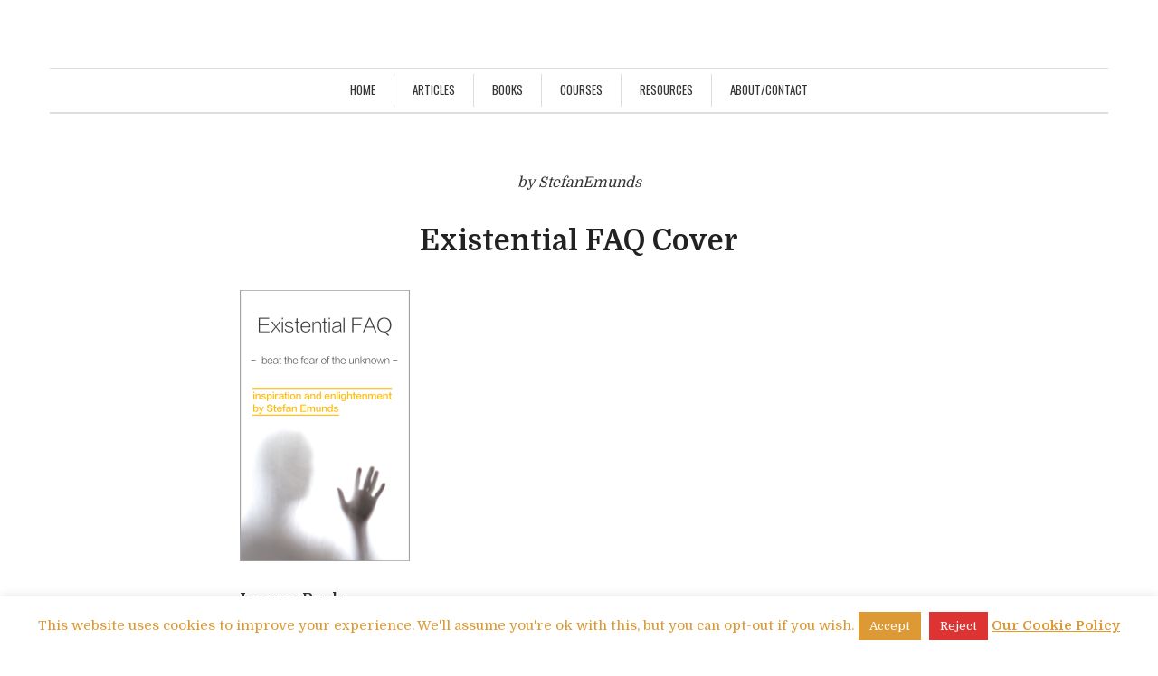

--- FILE ---
content_type: text/html; charset=UTF-8
request_url: https://inspirationandenlightenment.com/?attachment_id=14487
body_size: 11642
content:
<!DOCTYPE html>
<html lang="en-US">
<head>
	<meta charset="UTF-8" /> 
	<meta name="viewport" content="width=device-width, initial-scale=1">
	<title>Existential FAQ Cover -</title>              
    <link rel="profile" href="http://gmpg.org/xfn/11" />        
    <link rel="pingback" href="https://inspirationandenlightenment.com/xmlrpc.php" /> 
    <meta name='robots' content='index, follow, max-image-preview:large, max-snippet:-1, max-video-preview:-1' />
	<style>img:is([sizes="auto" i], [sizes^="auto," i]) { contain-intrinsic-size: 3000px 1500px }</style>
	
	<!-- This site is optimized with the Yoast SEO plugin v26.5 - https://yoast.com/wordpress/plugins/seo/ -->
	<link rel="canonical" href="https://inspirationandenlightenment.com/" />
	<meta property="og:locale" content="en_US" />
	<meta property="og:type" content="article" />
	<meta property="og:title" content="Existential FAQ Cover -" />
	<meta property="og:description" content="&sim;&nbsp;Continue Reading&nbsp;&sim;" />
	<meta property="og:url" content="https://inspirationandenlightenment.com/" />
	<meta property="article:publisher" content="http://www.facebook.com/emunds.stefan" />
	<meta property="article:modified_time" content="2018-09-17T04:07:57+00:00" />
	<meta property="og:image" content="https://inspirationandenlightenment.com" />
	<meta property="og:image:width" content="500" />
	<meta property="og:image:height" content="800" />
	<meta property="og:image:type" content="image/jpeg" />
	<meta name="twitter:card" content="summary_large_image" />
	<meta name="twitter:site" content="@StefanEmunds" />
	<script type="application/ld+json" class="yoast-schema-graph">{"@context":"https://schema.org","@graph":[{"@type":"WebPage","@id":"https://inspirationandenlightenment.com/","url":"https://inspirationandenlightenment.com/","name":"Existential FAQ Cover -","isPartOf":{"@id":"https://inspirationandenlightenment.com/#website"},"primaryImageOfPage":{"@id":"https://inspirationandenlightenment.com/#primaryimage"},"image":{"@id":"https://inspirationandenlightenment.com/#primaryimage"},"thumbnailUrl":"https://i0.wp.com/inspirationandenlightenment.com/wp-content/uploads/2018/09/Existential-FAQ-500-x-800.jpg?fit=500%2C800&ssl=1","datePublished":"2018-09-17T04:07:41+00:00","dateModified":"2018-09-17T04:07:57+00:00","breadcrumb":{"@id":"https://inspirationandenlightenment.com/#breadcrumb"},"inLanguage":"en-US","potentialAction":[{"@type":"ReadAction","target":["https://inspirationandenlightenment.com/"]}]},{"@type":"ImageObject","inLanguage":"en-US","@id":"https://inspirationandenlightenment.com/#primaryimage","url":"https://i0.wp.com/inspirationandenlightenment.com/wp-content/uploads/2018/09/Existential-FAQ-500-x-800.jpg?fit=500%2C800&ssl=1","contentUrl":"https://i0.wp.com/inspirationandenlightenment.com/wp-content/uploads/2018/09/Existential-FAQ-500-x-800.jpg?fit=500%2C800&ssl=1","width":500,"height":800,"caption":"Existential FAQ Cover"},{"@type":"BreadcrumbList","@id":"https://inspirationandenlightenment.com/#breadcrumb","itemListElement":[{"@type":"ListItem","position":1,"name":"Home","item":"https://inspirationandenlightenment.com/"},{"@type":"ListItem","position":2,"name":"Existential FAQ Cover"}]},{"@type":"WebSite","@id":"https://inspirationandenlightenment.com/#website","url":"https://inspirationandenlightenment.com/","name":"","description":"","potentialAction":[{"@type":"SearchAction","target":{"@type":"EntryPoint","urlTemplate":"https://inspirationandenlightenment.com/?s={search_term_string}"},"query-input":{"@type":"PropertyValueSpecification","valueRequired":true,"valueName":"search_term_string"}}],"inLanguage":"en-US"}]}</script>
	<!-- / Yoast SEO plugin. -->


<link rel='dns-prefetch' href='//secure.gravatar.com' />
<link rel='dns-prefetch' href='//stats.wp.com' />
<link rel='dns-prefetch' href='//fonts.googleapis.com' />
<link rel='dns-prefetch' href='//v0.wordpress.com' />
<link rel='dns-prefetch' href='//widgets.wp.com' />
<link rel='dns-prefetch' href='//s0.wp.com' />
<link rel='dns-prefetch' href='//0.gravatar.com' />
<link rel='dns-prefetch' href='//1.gravatar.com' />
<link rel='dns-prefetch' href='//2.gravatar.com' />
<link rel='preconnect' href='//i0.wp.com' />
<link rel="alternate" type="application/rss+xml" title=" &raquo; Feed" href="https://inspirationandenlightenment.com/feed/" />
<link rel="alternate" type="application/rss+xml" title=" &raquo; Comments Feed" href="https://inspirationandenlightenment.com/comments/feed/" />
<link rel="alternate" type="application/rss+xml" title=" &raquo; Existential FAQ Cover Comments Feed" href="https://inspirationandenlightenment.com/?attachment_id=14487/feed/" />
<script type="text/javascript">
/* <![CDATA[ */
window._wpemojiSettings = {"baseUrl":"https:\/\/s.w.org\/images\/core\/emoji\/16.0.1\/72x72\/","ext":".png","svgUrl":"https:\/\/s.w.org\/images\/core\/emoji\/16.0.1\/svg\/","svgExt":".svg","source":{"concatemoji":"https:\/\/inspirationandenlightenment.com\/wp-includes\/js\/wp-emoji-release.min.js?ver=6.8.3"}};
/*! This file is auto-generated */
!function(s,n){var o,i,e;function c(e){try{var t={supportTests:e,timestamp:(new Date).valueOf()};sessionStorage.setItem(o,JSON.stringify(t))}catch(e){}}function p(e,t,n){e.clearRect(0,0,e.canvas.width,e.canvas.height),e.fillText(t,0,0);var t=new Uint32Array(e.getImageData(0,0,e.canvas.width,e.canvas.height).data),a=(e.clearRect(0,0,e.canvas.width,e.canvas.height),e.fillText(n,0,0),new Uint32Array(e.getImageData(0,0,e.canvas.width,e.canvas.height).data));return t.every(function(e,t){return e===a[t]})}function u(e,t){e.clearRect(0,0,e.canvas.width,e.canvas.height),e.fillText(t,0,0);for(var n=e.getImageData(16,16,1,1),a=0;a<n.data.length;a++)if(0!==n.data[a])return!1;return!0}function f(e,t,n,a){switch(t){case"flag":return n(e,"\ud83c\udff3\ufe0f\u200d\u26a7\ufe0f","\ud83c\udff3\ufe0f\u200b\u26a7\ufe0f")?!1:!n(e,"\ud83c\udde8\ud83c\uddf6","\ud83c\udde8\u200b\ud83c\uddf6")&&!n(e,"\ud83c\udff4\udb40\udc67\udb40\udc62\udb40\udc65\udb40\udc6e\udb40\udc67\udb40\udc7f","\ud83c\udff4\u200b\udb40\udc67\u200b\udb40\udc62\u200b\udb40\udc65\u200b\udb40\udc6e\u200b\udb40\udc67\u200b\udb40\udc7f");case"emoji":return!a(e,"\ud83e\udedf")}return!1}function g(e,t,n,a){var r="undefined"!=typeof WorkerGlobalScope&&self instanceof WorkerGlobalScope?new OffscreenCanvas(300,150):s.createElement("canvas"),o=r.getContext("2d",{willReadFrequently:!0}),i=(o.textBaseline="top",o.font="600 32px Arial",{});return e.forEach(function(e){i[e]=t(o,e,n,a)}),i}function t(e){var t=s.createElement("script");t.src=e,t.defer=!0,s.head.appendChild(t)}"undefined"!=typeof Promise&&(o="wpEmojiSettingsSupports",i=["flag","emoji"],n.supports={everything:!0,everythingExceptFlag:!0},e=new Promise(function(e){s.addEventListener("DOMContentLoaded",e,{once:!0})}),new Promise(function(t){var n=function(){try{var e=JSON.parse(sessionStorage.getItem(o));if("object"==typeof e&&"number"==typeof e.timestamp&&(new Date).valueOf()<e.timestamp+604800&&"object"==typeof e.supportTests)return e.supportTests}catch(e){}return null}();if(!n){if("undefined"!=typeof Worker&&"undefined"!=typeof OffscreenCanvas&&"undefined"!=typeof URL&&URL.createObjectURL&&"undefined"!=typeof Blob)try{var e="postMessage("+g.toString()+"("+[JSON.stringify(i),f.toString(),p.toString(),u.toString()].join(",")+"));",a=new Blob([e],{type:"text/javascript"}),r=new Worker(URL.createObjectURL(a),{name:"wpTestEmojiSupports"});return void(r.onmessage=function(e){c(n=e.data),r.terminate(),t(n)})}catch(e){}c(n=g(i,f,p,u))}t(n)}).then(function(e){for(var t in e)n.supports[t]=e[t],n.supports.everything=n.supports.everything&&n.supports[t],"flag"!==t&&(n.supports.everythingExceptFlag=n.supports.everythingExceptFlag&&n.supports[t]);n.supports.everythingExceptFlag=n.supports.everythingExceptFlag&&!n.supports.flag,n.DOMReady=!1,n.readyCallback=function(){n.DOMReady=!0}}).then(function(){return e}).then(function(){var e;n.supports.everything||(n.readyCallback(),(e=n.source||{}).concatemoji?t(e.concatemoji):e.wpemoji&&e.twemoji&&(t(e.twemoji),t(e.wpemoji)))}))}((window,document),window._wpemojiSettings);
/* ]]> */
</script>

<style id='wp-emoji-styles-inline-css' type='text/css'>

	img.wp-smiley, img.emoji {
		display: inline !important;
		border: none !important;
		box-shadow: none !important;
		height: 1em !important;
		width: 1em !important;
		margin: 0 0.07em !important;
		vertical-align: -0.1em !important;
		background: none !important;
		padding: 0 !important;
	}
</style>
<link rel='stylesheet' id='wp-block-library-css' href='https://inspirationandenlightenment.com/wp-includes/css/dist/block-library/style.min.css?ver=6.8.3' type='text/css' media='all' />
<style id='classic-theme-styles-inline-css' type='text/css'>
/*! This file is auto-generated */
.wp-block-button__link{color:#fff;background-color:#32373c;border-radius:9999px;box-shadow:none;text-decoration:none;padding:calc(.667em + 2px) calc(1.333em + 2px);font-size:1.125em}.wp-block-file__button{background:#32373c;color:#fff;text-decoration:none}
</style>
<link rel='stylesheet' id='mediaelement-css' href='https://inspirationandenlightenment.com/wp-includes/js/mediaelement/mediaelementplayer-legacy.min.css?ver=4.2.17' type='text/css' media='all' />
<link rel='stylesheet' id='wp-mediaelement-css' href='https://inspirationandenlightenment.com/wp-includes/js/mediaelement/wp-mediaelement.min.css?ver=6.8.3' type='text/css' media='all' />
<style id='jetpack-sharing-buttons-style-inline-css' type='text/css'>
.jetpack-sharing-buttons__services-list{display:flex;flex-direction:row;flex-wrap:wrap;gap:0;list-style-type:none;margin:5px;padding:0}.jetpack-sharing-buttons__services-list.has-small-icon-size{font-size:12px}.jetpack-sharing-buttons__services-list.has-normal-icon-size{font-size:16px}.jetpack-sharing-buttons__services-list.has-large-icon-size{font-size:24px}.jetpack-sharing-buttons__services-list.has-huge-icon-size{font-size:36px}@media print{.jetpack-sharing-buttons__services-list{display:none!important}}.editor-styles-wrapper .wp-block-jetpack-sharing-buttons{gap:0;padding-inline-start:0}ul.jetpack-sharing-buttons__services-list.has-background{padding:1.25em 2.375em}
</style>
<style id='global-styles-inline-css' type='text/css'>
:root{--wp--preset--aspect-ratio--square: 1;--wp--preset--aspect-ratio--4-3: 4/3;--wp--preset--aspect-ratio--3-4: 3/4;--wp--preset--aspect-ratio--3-2: 3/2;--wp--preset--aspect-ratio--2-3: 2/3;--wp--preset--aspect-ratio--16-9: 16/9;--wp--preset--aspect-ratio--9-16: 9/16;--wp--preset--color--black: #000000;--wp--preset--color--cyan-bluish-gray: #abb8c3;--wp--preset--color--white: #ffffff;--wp--preset--color--pale-pink: #f78da7;--wp--preset--color--vivid-red: #cf2e2e;--wp--preset--color--luminous-vivid-orange: #ff6900;--wp--preset--color--luminous-vivid-amber: #fcb900;--wp--preset--color--light-green-cyan: #7bdcb5;--wp--preset--color--vivid-green-cyan: #00d084;--wp--preset--color--pale-cyan-blue: #8ed1fc;--wp--preset--color--vivid-cyan-blue: #0693e3;--wp--preset--color--vivid-purple: #9b51e0;--wp--preset--gradient--vivid-cyan-blue-to-vivid-purple: linear-gradient(135deg,rgba(6,147,227,1) 0%,rgb(155,81,224) 100%);--wp--preset--gradient--light-green-cyan-to-vivid-green-cyan: linear-gradient(135deg,rgb(122,220,180) 0%,rgb(0,208,130) 100%);--wp--preset--gradient--luminous-vivid-amber-to-luminous-vivid-orange: linear-gradient(135deg,rgba(252,185,0,1) 0%,rgba(255,105,0,1) 100%);--wp--preset--gradient--luminous-vivid-orange-to-vivid-red: linear-gradient(135deg,rgba(255,105,0,1) 0%,rgb(207,46,46) 100%);--wp--preset--gradient--very-light-gray-to-cyan-bluish-gray: linear-gradient(135deg,rgb(238,238,238) 0%,rgb(169,184,195) 100%);--wp--preset--gradient--cool-to-warm-spectrum: linear-gradient(135deg,rgb(74,234,220) 0%,rgb(151,120,209) 20%,rgb(207,42,186) 40%,rgb(238,44,130) 60%,rgb(251,105,98) 80%,rgb(254,248,76) 100%);--wp--preset--gradient--blush-light-purple: linear-gradient(135deg,rgb(255,206,236) 0%,rgb(152,150,240) 100%);--wp--preset--gradient--blush-bordeaux: linear-gradient(135deg,rgb(254,205,165) 0%,rgb(254,45,45) 50%,rgb(107,0,62) 100%);--wp--preset--gradient--luminous-dusk: linear-gradient(135deg,rgb(255,203,112) 0%,rgb(199,81,192) 50%,rgb(65,88,208) 100%);--wp--preset--gradient--pale-ocean: linear-gradient(135deg,rgb(255,245,203) 0%,rgb(182,227,212) 50%,rgb(51,167,181) 100%);--wp--preset--gradient--electric-grass: linear-gradient(135deg,rgb(202,248,128) 0%,rgb(113,206,126) 100%);--wp--preset--gradient--midnight: linear-gradient(135deg,rgb(2,3,129) 0%,rgb(40,116,252) 100%);--wp--preset--font-size--small: 13px;--wp--preset--font-size--medium: 20px;--wp--preset--font-size--large: 36px;--wp--preset--font-size--x-large: 42px;--wp--preset--spacing--20: 0.44rem;--wp--preset--spacing--30: 0.67rem;--wp--preset--spacing--40: 1rem;--wp--preset--spacing--50: 1.5rem;--wp--preset--spacing--60: 2.25rem;--wp--preset--spacing--70: 3.38rem;--wp--preset--spacing--80: 5.06rem;--wp--preset--shadow--natural: 6px 6px 9px rgba(0, 0, 0, 0.2);--wp--preset--shadow--deep: 12px 12px 50px rgba(0, 0, 0, 0.4);--wp--preset--shadow--sharp: 6px 6px 0px rgba(0, 0, 0, 0.2);--wp--preset--shadow--outlined: 6px 6px 0px -3px rgba(255, 255, 255, 1), 6px 6px rgba(0, 0, 0, 1);--wp--preset--shadow--crisp: 6px 6px 0px rgba(0, 0, 0, 1);}:where(.is-layout-flex){gap: 0.5em;}:where(.is-layout-grid){gap: 0.5em;}body .is-layout-flex{display: flex;}.is-layout-flex{flex-wrap: wrap;align-items: center;}.is-layout-flex > :is(*, div){margin: 0;}body .is-layout-grid{display: grid;}.is-layout-grid > :is(*, div){margin: 0;}:where(.wp-block-columns.is-layout-flex){gap: 2em;}:where(.wp-block-columns.is-layout-grid){gap: 2em;}:where(.wp-block-post-template.is-layout-flex){gap: 1.25em;}:where(.wp-block-post-template.is-layout-grid){gap: 1.25em;}.has-black-color{color: var(--wp--preset--color--black) !important;}.has-cyan-bluish-gray-color{color: var(--wp--preset--color--cyan-bluish-gray) !important;}.has-white-color{color: var(--wp--preset--color--white) !important;}.has-pale-pink-color{color: var(--wp--preset--color--pale-pink) !important;}.has-vivid-red-color{color: var(--wp--preset--color--vivid-red) !important;}.has-luminous-vivid-orange-color{color: var(--wp--preset--color--luminous-vivid-orange) !important;}.has-luminous-vivid-amber-color{color: var(--wp--preset--color--luminous-vivid-amber) !important;}.has-light-green-cyan-color{color: var(--wp--preset--color--light-green-cyan) !important;}.has-vivid-green-cyan-color{color: var(--wp--preset--color--vivid-green-cyan) !important;}.has-pale-cyan-blue-color{color: var(--wp--preset--color--pale-cyan-blue) !important;}.has-vivid-cyan-blue-color{color: var(--wp--preset--color--vivid-cyan-blue) !important;}.has-vivid-purple-color{color: var(--wp--preset--color--vivid-purple) !important;}.has-black-background-color{background-color: var(--wp--preset--color--black) !important;}.has-cyan-bluish-gray-background-color{background-color: var(--wp--preset--color--cyan-bluish-gray) !important;}.has-white-background-color{background-color: var(--wp--preset--color--white) !important;}.has-pale-pink-background-color{background-color: var(--wp--preset--color--pale-pink) !important;}.has-vivid-red-background-color{background-color: var(--wp--preset--color--vivid-red) !important;}.has-luminous-vivid-orange-background-color{background-color: var(--wp--preset--color--luminous-vivid-orange) !important;}.has-luminous-vivid-amber-background-color{background-color: var(--wp--preset--color--luminous-vivid-amber) !important;}.has-light-green-cyan-background-color{background-color: var(--wp--preset--color--light-green-cyan) !important;}.has-vivid-green-cyan-background-color{background-color: var(--wp--preset--color--vivid-green-cyan) !important;}.has-pale-cyan-blue-background-color{background-color: var(--wp--preset--color--pale-cyan-blue) !important;}.has-vivid-cyan-blue-background-color{background-color: var(--wp--preset--color--vivid-cyan-blue) !important;}.has-vivid-purple-background-color{background-color: var(--wp--preset--color--vivid-purple) !important;}.has-black-border-color{border-color: var(--wp--preset--color--black) !important;}.has-cyan-bluish-gray-border-color{border-color: var(--wp--preset--color--cyan-bluish-gray) !important;}.has-white-border-color{border-color: var(--wp--preset--color--white) !important;}.has-pale-pink-border-color{border-color: var(--wp--preset--color--pale-pink) !important;}.has-vivid-red-border-color{border-color: var(--wp--preset--color--vivid-red) !important;}.has-luminous-vivid-orange-border-color{border-color: var(--wp--preset--color--luminous-vivid-orange) !important;}.has-luminous-vivid-amber-border-color{border-color: var(--wp--preset--color--luminous-vivid-amber) !important;}.has-light-green-cyan-border-color{border-color: var(--wp--preset--color--light-green-cyan) !important;}.has-vivid-green-cyan-border-color{border-color: var(--wp--preset--color--vivid-green-cyan) !important;}.has-pale-cyan-blue-border-color{border-color: var(--wp--preset--color--pale-cyan-blue) !important;}.has-vivid-cyan-blue-border-color{border-color: var(--wp--preset--color--vivid-cyan-blue) !important;}.has-vivid-purple-border-color{border-color: var(--wp--preset--color--vivid-purple) !important;}.has-vivid-cyan-blue-to-vivid-purple-gradient-background{background: var(--wp--preset--gradient--vivid-cyan-blue-to-vivid-purple) !important;}.has-light-green-cyan-to-vivid-green-cyan-gradient-background{background: var(--wp--preset--gradient--light-green-cyan-to-vivid-green-cyan) !important;}.has-luminous-vivid-amber-to-luminous-vivid-orange-gradient-background{background: var(--wp--preset--gradient--luminous-vivid-amber-to-luminous-vivid-orange) !important;}.has-luminous-vivid-orange-to-vivid-red-gradient-background{background: var(--wp--preset--gradient--luminous-vivid-orange-to-vivid-red) !important;}.has-very-light-gray-to-cyan-bluish-gray-gradient-background{background: var(--wp--preset--gradient--very-light-gray-to-cyan-bluish-gray) !important;}.has-cool-to-warm-spectrum-gradient-background{background: var(--wp--preset--gradient--cool-to-warm-spectrum) !important;}.has-blush-light-purple-gradient-background{background: var(--wp--preset--gradient--blush-light-purple) !important;}.has-blush-bordeaux-gradient-background{background: var(--wp--preset--gradient--blush-bordeaux) !important;}.has-luminous-dusk-gradient-background{background: var(--wp--preset--gradient--luminous-dusk) !important;}.has-pale-ocean-gradient-background{background: var(--wp--preset--gradient--pale-ocean) !important;}.has-electric-grass-gradient-background{background: var(--wp--preset--gradient--electric-grass) !important;}.has-midnight-gradient-background{background: var(--wp--preset--gradient--midnight) !important;}.has-small-font-size{font-size: var(--wp--preset--font-size--small) !important;}.has-medium-font-size{font-size: var(--wp--preset--font-size--medium) !important;}.has-large-font-size{font-size: var(--wp--preset--font-size--large) !important;}.has-x-large-font-size{font-size: var(--wp--preset--font-size--x-large) !important;}
:where(.wp-block-post-template.is-layout-flex){gap: 1.25em;}:where(.wp-block-post-template.is-layout-grid){gap: 1.25em;}
:where(.wp-block-columns.is-layout-flex){gap: 2em;}:where(.wp-block-columns.is-layout-grid){gap: 2em;}
:root :where(.wp-block-pullquote){font-size: 1.5em;line-height: 1.6;}
</style>
<link rel='stylesheet' id='bcct_style-css' href='https://inspirationandenlightenment.com/wp-content/plugins/better-click-to-tweet/assets/css/styles.css?ver=3.0' type='text/css' media='all' />
<link rel='stylesheet' id='cookie-law-info-css' href='https://inspirationandenlightenment.com/wp-content/plugins/cookie-law-info/legacy/public/css/cookie-law-info-public.css?ver=3.3.8' type='text/css' media='all' />
<link rel='stylesheet' id='cookie-law-info-gdpr-css' href='https://inspirationandenlightenment.com/wp-content/plugins/cookie-law-info/legacy/public/css/cookie-law-info-gdpr.css?ver=3.3.8' type='text/css' media='all' />
<link rel='stylesheet' id='crawford_oswald-css' href='//fonts.googleapis.com/css?family=Oswald%3A400&#038;ver=6.8.3' type='text/css' media='all' />
<link rel='stylesheet' id='crawford_domine-css' href='//fonts.googleapis.com/css?family=Domine%3A400%2C700&#038;ver=6.8.3' type='text/css' media='all' />
<link rel='stylesheet' id='crawford_bootstrap_css-css' href='https://inspirationandenlightenment.com/wp-content/themes/crawford/assets/css/bootstrap.min.css?ver=6.8.3' type='text/css' media='all' />
<link rel='stylesheet' id='crawford_style-css' href='https://inspirationandenlightenment.com/wp-content/themes/crawford/style.css?ver=6.8.3' type='text/css' media='all' />
<link rel='stylesheet' id='jetpack_likes-css' href='https://inspirationandenlightenment.com/wp-content/plugins/jetpack/modules/likes/style.css?ver=15.3.1' type='text/css' media='all' />
<script type="text/javascript" src="https://inspirationandenlightenment.com/wp-includes/js/jquery/jquery.min.js?ver=3.7.1" id="jquery-core-js"></script>
<script type="text/javascript" src="https://inspirationandenlightenment.com/wp-includes/js/jquery/jquery-migrate.min.js?ver=3.4.1" id="jquery-migrate-js"></script>
<script type="text/javascript" id="cookie-law-info-js-extra">
/* <![CDATA[ */
var Cli_Data = {"nn_cookie_ids":["comment_author_url_{HASH}","comment_author_email_{HASH}","comment_author_{HASH}","wp-settings-{time}-[UID]","wordpress_logged_in_[hash]","wordpress_[hash]"],"cookielist":[],"non_necessary_cookies":{"non-necessary":["comment_author_url_{HASH}","comment_author_email_{HASH}","comment_author_{HASH}","wp-settings-{time}-[UID]","wordpress_logged_in_[hash]"]},"ccpaEnabled":"","ccpaRegionBased":"","ccpaBarEnabled":"","strictlyEnabled":["necessary","obligatoire"],"ccpaType":"gdpr","js_blocking":"","custom_integration":"","triggerDomRefresh":"","secure_cookies":""};
var cli_cookiebar_settings = {"animate_speed_hide":"500","animate_speed_show":"500","background":"#fff","border":"#dd9933","border_on":"","button_1_button_colour":"#dd9933","button_1_button_hover":"#b17a29","button_1_link_colour":"#fff","button_1_as_button":"1","button_1_new_win":"","button_2_button_colour":"#333","button_2_button_hover":"#292929","button_2_link_colour":"#dd9933","button_2_as_button":"","button_2_hidebar":"","button_3_button_colour":"#dd3333","button_3_button_hover":"#b12929","button_3_link_colour":"#fff","button_3_as_button":"1","button_3_new_win":"","button_4_button_colour":"#000","button_4_button_hover":"#000000","button_4_link_colour":"#fff","button_4_as_button":"1","button_7_button_colour":"#61a229","button_7_button_hover":"#4e8221","button_7_link_colour":"#fff","button_7_as_button":"1","button_7_new_win":"","font_family":"inherit","header_fix":"","notify_animate_hide":"1","notify_animate_show":"","notify_div_id":"#cookie-law-info-bar","notify_position_horizontal":"right","notify_position_vertical":"bottom","scroll_close":"","scroll_close_reload":"","accept_close_reload":"","reject_close_reload":"","showagain_tab":"1","showagain_background":"#fff","showagain_border":"#000","showagain_div_id":"#cookie-law-info-again","showagain_x_position":"100px","text":"#dd9933","show_once_yn":"","show_once":"10000","logging_on":"","as_popup":"","popup_overlay":"1","bar_heading_text":"","cookie_bar_as":"banner","popup_showagain_position":"bottom-right","widget_position":"left"};
var log_object = {"ajax_url":"https:\/\/inspirationandenlightenment.com\/wp-admin\/admin-ajax.php"};
/* ]]> */
</script>
<script type="text/javascript" src="https://inspirationandenlightenment.com/wp-content/plugins/cookie-law-info/legacy/public/js/cookie-law-info-public.js?ver=3.3.8" id="cookie-law-info-js"></script>
<link rel="https://api.w.org/" href="https://inspirationandenlightenment.com/wp-json/" /><link rel="alternate" title="JSON" type="application/json" href="https://inspirationandenlightenment.com/wp-json/wp/v2/media/14487" /><link rel="EditURI" type="application/rsd+xml" title="RSD" href="https://inspirationandenlightenment.com/xmlrpc.php?rsd" />
<meta name="generator" content="WordPress 6.8.3" />
<link rel='shortlink' href='https://wp.me/a7EB3v-3LF' />
<link rel="alternate" title="oEmbed (JSON)" type="application/json+oembed" href="https://inspirationandenlightenment.com/wp-json/oembed/1.0/embed?url=https%3A%2F%2Finspirationandenlightenment.com%2F%3Fattachment_id%3D14487" />
<link rel="alternate" title="oEmbed (XML)" type="text/xml+oembed" href="https://inspirationandenlightenment.com/wp-json/oembed/1.0/embed?url=https%3A%2F%2Finspirationandenlightenment.com%2F%3Fattachment_id%3D14487&#038;format=xml" />
<script type='text/javascript' data-cfasync='false'>var _mmunch = {'front': false, 'page': false, 'post': false, 'category': false, 'author': false, 'search': false, 'attachment': false, 'tag': false};_mmunch['post'] = true; _mmunch['postData'] = {"ID":14487,"post_name":"existential-faq-500-x-800","post_title":"Existential FAQ Cover","post_type":"attachment","post_author":"1","post_status":"inherit"}; _mmunch['postCategories'] = []; _mmunch['postTags'] = false; _mmunch['postAuthor'] = {"name":"StefanEmunds","ID":1};_mmunch['attachment'] = true;</script><script data-cfasync="false" src="//a.mailmunch.co/app/v1/site.js" id="mailmunch-script" data-plugin="mc_mm" data-mailmunch-site-id="489952" async></script>	<style>img#wpstats{display:none}</style>
		<!--[if lt IE 9]><script src="https://inspirationandenlightenment.com/wp-content/themes/crawford/assets/js/html5shiv.js"></script><![endif]-->     <style type="text/css">
        a, a:hover, a:focus, header nav .menu-item-has-children:hover a, header nav .menu-item-has-children:hover .sub-menu li a:hover {color:;}    
        article blockquote {border-color:;}    
     </style>
    <meta name="generator" content="Elementor 3.33.4; features: additional_custom_breakpoints; settings: css_print_method-external, google_font-enabled, font_display-auto">
			<style>
				.e-con.e-parent:nth-of-type(n+4):not(.e-lazyloaded):not(.e-no-lazyload),
				.e-con.e-parent:nth-of-type(n+4):not(.e-lazyloaded):not(.e-no-lazyload) * {
					background-image: none !important;
				}
				@media screen and (max-height: 1024px) {
					.e-con.e-parent:nth-of-type(n+3):not(.e-lazyloaded):not(.e-no-lazyload),
					.e-con.e-parent:nth-of-type(n+3):not(.e-lazyloaded):not(.e-no-lazyload) * {
						background-image: none !important;
					}
				}
				@media screen and (max-height: 640px) {
					.e-con.e-parent:nth-of-type(n+2):not(.e-lazyloaded):not(.e-no-lazyload),
					.e-con.e-parent:nth-of-type(n+2):not(.e-lazyloaded):not(.e-no-lazyload) * {
						background-image: none !important;
					}
				}
			</style>
			<link rel="icon" href="https://i0.wp.com/inspirationandenlightenment.com/wp-content/uploads/2018/03/cropped-Stefan-Emunds-Square-512-x-512.jpg?fit=32%2C32&#038;ssl=1" sizes="32x32" />
<link rel="icon" href="https://i0.wp.com/inspirationandenlightenment.com/wp-content/uploads/2018/03/cropped-Stefan-Emunds-Square-512-x-512.jpg?fit=192%2C192&#038;ssl=1" sizes="192x192" />
<link rel="apple-touch-icon" href="https://i0.wp.com/inspirationandenlightenment.com/wp-content/uploads/2018/03/cropped-Stefan-Emunds-Square-512-x-512.jpg?fit=180%2C180&#038;ssl=1" />
<meta name="msapplication-TileImage" content="https://i0.wp.com/inspirationandenlightenment.com/wp-content/uploads/2018/03/cropped-Stefan-Emunds-Square-512-x-512.jpg?fit=270%2C270&#038;ssl=1" />
</head>
<body class="attachment wp-singular attachment-template-default single single-attachment postid-14487 attachmentid-14487 attachment-jpeg wp-theme-crawford elementor-default elementor-kit-18367">
<header role="banner">
	<div class="container">
		<button type="button" class="navbar-toggle" data-toggle="collapse" data-target=".navbar-collapse">
			<span class="sr-only">Toggle navigation</span>
			<span class="icon-bar"></span>
			<span class="icon-bar"></span>
			<span class="icon-bar"></span>
		</button>
		<div class="row">			
			<div id="logo-tagline" class="col-md-12">				
							        <a id="site-name" href="https://inspirationandenlightenment.com/"></a>
			    			   
			    	
			</div>		
			<nav class="col-md-12" role="navigation">				
				<div class="collapse navbar-collapse"><ul id="menu-main" class="menu"><li id="menu-item-30" class="menu-item menu-item-type-custom menu-item-object-custom menu-item-30"><a href="https://www.inspirationandenlightenment.com/">Home</a></li>
<li id="menu-item-17884" class="menu-item menu-item-type-post_type menu-item-object-page current_page_parent menu-item-17884"><a href="https://inspirationandenlightenment.com/blog-2/">Articles</a></li>
<li id="menu-item-18613" class="menu-item menu-item-type-post_type menu-item-object-page menu-item-18613"><a href="https://inspirationandenlightenment.com/books-2/">Books</a></li>
<li id="menu-item-18624" class="menu-item menu-item-type-post_type menu-item-object-page menu-item-has-children menu-item-18624"><a href="https://inspirationandenlightenment.com/email-courses/">Courses</a>
<ul class="sub-menu">
	<li id="menu-item-18575" class="menu-item menu-item-type-post_type menu-item-object-post menu-item-18575"><a href="https://inspirationandenlightenment.com/practical-enlightenment-email-course/">The Free Two-Year Practical Enlightenment Email Course</a></li>
	<li id="menu-item-18018" class="menu-item menu-item-type-post_type menu-item-object-page menu-item-18018"><a href="https://inspirationandenlightenment.com/master-meditation-email-mini-course/">The Master Meditation</a></li>
	<li id="menu-item-18486" class="menu-item menu-item-type-post_type menu-item-object-post menu-item-18486"><a href="https://inspirationandenlightenment.com/hearts-desire/">The Heart’s Desire Video Course</a></li>
	<li id="menu-item-18481" class="menu-item menu-item-type-post_type menu-item-object-page menu-item-18481"><a href="https://inspirationandenlightenment.com/enlightenment-email-mini-course/">Enlightenment (the Basics)</a></li>
	<li id="menu-item-18482" class="menu-item menu-item-type-post_type menu-item-object-page menu-item-18482"><a href="https://inspirationandenlightenment.com/enlightenment-psychology/">Enlightenment Psychology</a></li>
	<li id="menu-item-18019" class="menu-item menu-item-type-post_type menu-item-object-page menu-item-18019"><a href="https://inspirationandenlightenment.com/personality-state-machine-email-mini-course/">Personality State Machine</a></li>
	<li id="menu-item-18016" class="menu-item menu-item-type-post_type menu-item-object-page menu-item-18016"><a href="https://inspirationandenlightenment.com/faith-crisis-email-mini-course/">Faith Crisis</a></li>
	<li id="menu-item-18017" class="menu-item menu-item-type-post_type menu-item-object-page menu-item-18017"><a href="https://inspirationandenlightenment.com/write-your-life-story-email-mini-course/">Write Your Life Story</a></li>
	<li id="menu-item-18013" class="menu-item menu-item-type-post_type menu-item-object-page menu-item-18013"><a href="https://inspirationandenlightenment.com/energy-astrology-email-mini-course/">Energy Astrology</a></li>
</ul>
</li>
<li id="menu-item-18479" class="menu-item menu-item-type-taxonomy menu-item-object-category menu-item-has-children menu-item-18479"><a href="https://inspirationandenlightenment.com/category/resources/">Resources</a>
<ul class="sub-menu">
	<li id="menu-item-16060" class="menu-item menu-item-type-taxonomy menu-item-object-category menu-item-16060"><a href="https://inspirationandenlightenment.com/category/resources/practical_enlightenment/">Practical Enlightenment</a></li>
	<li id="menu-item-17079" class="menu-item menu-item-type-post_type menu-item-object-page menu-item-17079"><a href="https://inspirationandenlightenment.com/enlightenment-psychology/">Enlightenment Psychology</a></li>
	<li id="menu-item-16843" class="menu-item menu-item-type-taxonomy menu-item-object-category menu-item-16843"><a href="https://inspirationandenlightenment.com/category/resources/review/">Book &#038; Movie Reviews</a></li>
	<li id="menu-item-11222" class="menu-item menu-item-type-taxonomy menu-item-object-category menu-item-11222"><a href="https://inspirationandenlightenment.com/category/resources/enlightenment_gems/">Enlightenment Gems</a></li>
	<li id="menu-item-17176" class="menu-item menu-item-type-post_type menu-item-object-page menu-item-17176"><a href="https://inspirationandenlightenment.com/enlightenment-vemes/">Enlightenment Vemes</a></li>
	<li id="menu-item-16881" class="menu-item menu-item-type-taxonomy menu-item-object-category menu-item-16881"><a href="https://inspirationandenlightenment.com/category/resources/visionaryart/">Visionary Art</a></li>
	<li id="menu-item-15546" class="menu-item menu-item-type-post_type menu-item-object-page menu-item-15546"><a href="https://inspirationandenlightenment.com/enlightenment-history/">Enlightenment History</a></li>
	<li id="menu-item-11223" class="menu-item menu-item-type-taxonomy menu-item-object-category menu-item-11223"><a href="https://inspirationandenlightenment.com/category/resources/miscellaneous_resources/">Miscellaneous</a></li>
</ul>
</li>
<li id="menu-item-18516" class="menu-item menu-item-type-post_type menu-item-object-page menu-item-18516"><a href="https://inspirationandenlightenment.com/contact/">About/Contact</a></li>
</ul></div>
			</nav>
		</div>
	</div>
</header><div class="container">
	<div class="row" role="main" >		
				
	<div class="col-md-8 col-md-offset-2">			
		<article id="post-14487" class="post-14487 attachment type-attachment status-inherit hentry">
			<p class="post-date"> by StefanEmunds </p>	
			<h1 id="post-title">Existential FAQ Cover</h1>						
			<div class='mailmunch-forms-before-post' style='display: none !important;'></div><p class="attachment"><a href="https://i0.wp.com/inspirationandenlightenment.com/wp-content/uploads/2018/09/Existential-FAQ-500-x-800.jpg?ssl=1"><img fetchpriority="high" decoding="async" width="188" height="300" src="https://i0.wp.com/inspirationandenlightenment.com/wp-content/uploads/2018/09/Existential-FAQ-500-x-800.jpg?fit=188%2C300&amp;ssl=1" class="attachment-medium size-medium" alt="Existential FAQ Cover" srcset="https://i0.wp.com/inspirationandenlightenment.com/wp-content/uploads/2018/09/Existential-FAQ-500-x-800.jpg?w=500&amp;ssl=1 500w, https://i0.wp.com/inspirationandenlightenment.com/wp-content/uploads/2018/09/Existential-FAQ-500-x-800.jpg?resize=188%2C300&amp;ssl=1 188w, https://i0.wp.com/inspirationandenlightenment.com/wp-content/uploads/2018/09/Existential-FAQ-500-x-800.jpg?resize=300%2C480&amp;ssl=1 300w" sizes="(max-width: 188px) 100vw, 188px" data-attachment-id="14487" data-permalink="https://inspirationandenlightenment.com/?attachment_id=14487" data-orig-file="https://i0.wp.com/inspirationandenlightenment.com/wp-content/uploads/2018/09/Existential-FAQ-500-x-800.jpg?fit=500%2C800&amp;ssl=1" data-orig-size="500,800" data-comments-opened="1" data-image-meta="{&quot;aperture&quot;:&quot;0&quot;,&quot;credit&quot;:&quot;&quot;,&quot;camera&quot;:&quot;&quot;,&quot;caption&quot;:&quot;25191836 - portrait of a courageous warrior wanderer in a black cloak and sword in hand&quot;,&quot;created_timestamp&quot;:&quot;0&quot;,&quot;copyright&quot;:&quot;Prometeus\/123RF&quot;,&quot;focal_length&quot;:&quot;0&quot;,&quot;iso&quot;:&quot;0&quot;,&quot;shutter_speed&quot;:&quot;0&quot;,&quot;title&quot;:&quot;&quot;,&quot;orientation&quot;:&quot;1&quot;}" data-image-title="Existential FAQ Cover" data-image-description="" data-image-caption="" data-medium-file="https://i0.wp.com/inspirationandenlightenment.com/wp-content/uploads/2018/09/Existential-FAQ-500-x-800.jpg?fit=188%2C300&amp;ssl=1" data-large-file="https://i0.wp.com/inspirationandenlightenment.com/wp-content/uploads/2018/09/Existential-FAQ-500-x-800.jpg?fit=500%2C800&amp;ssl=1" /></a></p><div class='mailmunch-forms-in-post-middle' style='display: none !important;'></div>
<div class='mailmunch-forms-after-post' style='display: none !important;'></div>	
							
					
		</article>		
			
	<div id="respond" class="comment-respond">
		<h3 id="reply-title" class="comment-reply-title">Leave a Reply <small><a rel="nofollow" id="cancel-comment-reply-link" href="/?attachment_id=14487#respond" style="display:none;">Cancel reply</a></small></h3><p class="must-log-in">You must be <a href="https://inspirationandenlightenment.com/wp-login.php?redirect_to=https%3A%2F%2Finspirationandenlightenment.com%2F%3Fattachment_id%3D14487">logged in</a> to post a comment.</p>	</div><!-- #respond -->
		
	</div>	
				
	</div>
</div>
<footer>
		<div id="footer-meta" class="container">
		<div class="row">
			<p>&copy; 2025 <a href="https://inspirationandenlightenment.com/" title=""></a> &bull; <a href="http://www.wpmultiverse.com/themes/crawford/" title="Crawford WordPress Theme" target="_blank">Crawford Theme</a></p>
			<nav></nav>
		</div>
	</div>
</footer>
<script type="speculationrules">
{"prefetch":[{"source":"document","where":{"and":[{"href_matches":"\/*"},{"not":{"href_matches":["\/wp-*.php","\/wp-admin\/*","\/wp-content\/uploads\/*","\/wp-content\/*","\/wp-content\/plugins\/*","\/wp-content\/themes\/crawford\/*","\/*\\?(.+)"]}},{"not":{"selector_matches":"a[rel~=\"nofollow\"]"}},{"not":{"selector_matches":".no-prefetch, .no-prefetch a"}}]},"eagerness":"conservative"}]}
</script>
<!--googleoff: all--><div id="cookie-law-info-bar" data-nosnippet="true"><span>This website uses cookies to improve your experience. We'll assume you're ok with this, but you can opt-out if you wish.<a role='button' data-cli_action="accept" id="cookie_action_close_header" class="medium cli-plugin-button cli-plugin-main-button cookie_action_close_header cli_action_button wt-cli-accept-btn">Accept</a> <a role='button' id="cookie_action_close_header_reject" class="medium cli-plugin-button cli-plugin-main-button cookie_action_close_header_reject cli_action_button wt-cli-reject-btn" data-cli_action="reject">Reject</a> <a href="https://www.inspirationandenlightenment.com/cookie-policy" id="CONSTANT_OPEN_URL" target="_blank" class="cli-plugin-main-link">Our Cookie Policy</a></span></div><div id="cookie-law-info-again" data-nosnippet="true"><span id="cookie_hdr_showagain">Privacy &amp; Cookies Policy</span></div><div class="cli-modal" data-nosnippet="true" id="cliSettingsPopup" tabindex="-1" role="dialog" aria-labelledby="cliSettingsPopup" aria-hidden="true">
  <div class="cli-modal-dialog" role="document">
	<div class="cli-modal-content cli-bar-popup">
		  <button type="button" class="cli-modal-close" id="cliModalClose">
			<svg class="" viewBox="0 0 24 24"><path d="M19 6.41l-1.41-1.41-5.59 5.59-5.59-5.59-1.41 1.41 5.59 5.59-5.59 5.59 1.41 1.41 5.59-5.59 5.59 5.59 1.41-1.41-5.59-5.59z"></path><path d="M0 0h24v24h-24z" fill="none"></path></svg>
			<span class="wt-cli-sr-only">Close</span>
		  </button>
		  <div class="cli-modal-body">
			<div class="cli-container-fluid cli-tab-container">
	<div class="cli-row">
		<div class="cli-col-12 cli-align-items-stretch cli-px-0">
			<div class="cli-privacy-overview">
				<h4>Privacy Overview</h4>				<div class="cli-privacy-content">
					<div class="cli-privacy-content-text">This website uses cookies to improve your experience while you navigate through the website. Out of these, the cookies that are categorized as necessary are stored on your browser as they are essential for the working of basic functionalities of the website. We also use third-party cookies that help us analyze and understand how you use this website. These cookies will be stored in your browser only with your consent. You also have the option to opt-out of these cookies. But opting out of some of these cookies may affect your browsing experience.</div>
				</div>
				<a class="cli-privacy-readmore" aria-label="Show more" role="button" data-readmore-text="Show more" data-readless-text="Show less"></a>			</div>
		</div>
		<div class="cli-col-12 cli-align-items-stretch cli-px-0 cli-tab-section-container">
												<div class="cli-tab-section">
						<div class="cli-tab-header">
							<a role="button" tabindex="0" class="cli-nav-link cli-settings-mobile" data-target="necessary" data-toggle="cli-toggle-tab">
								Necessary							</a>
															<div class="wt-cli-necessary-checkbox">
									<input type="checkbox" class="cli-user-preference-checkbox"  id="wt-cli-checkbox-necessary" data-id="checkbox-necessary" checked="checked"  />
									<label class="form-check-label" for="wt-cli-checkbox-necessary">Necessary</label>
								</div>
								<span class="cli-necessary-caption">Always Enabled</span>
													</div>
						<div class="cli-tab-content">
							<div class="cli-tab-pane cli-fade" data-id="necessary">
								<div class="wt-cli-cookie-description">
									Necessary cookies are absolutely essential for the website to function properly. This category only includes cookies that ensures basic functionalities and security features of the website. These cookies do not store any personal information.								</div>
							</div>
						</div>
					</div>
																	<div class="cli-tab-section">
						<div class="cli-tab-header">
							<a role="button" tabindex="0" class="cli-nav-link cli-settings-mobile" data-target="non-necessary" data-toggle="cli-toggle-tab">
								Non-necessary							</a>
															<div class="cli-switch">
									<input type="checkbox" id="wt-cli-checkbox-non-necessary" class="cli-user-preference-checkbox"  data-id="checkbox-non-necessary" checked='checked' />
									<label for="wt-cli-checkbox-non-necessary" class="cli-slider" data-cli-enable="Enabled" data-cli-disable="Disabled"><span class="wt-cli-sr-only">Non-necessary</span></label>
								</div>
													</div>
						<div class="cli-tab-content">
							<div class="cli-tab-pane cli-fade" data-id="non-necessary">
								<div class="wt-cli-cookie-description">
									Any cookies that may not be particularly necessary for the website to function and is used specifically to collect user personal data via analytics, ads, other embedded contents are termed as non-necessary cookies. It is mandatory to procure user consent prior to running these cookies on your website.								</div>
							</div>
						</div>
					</div>
										</div>
	</div>
</div>
		  </div>
		  <div class="cli-modal-footer">
			<div class="wt-cli-element cli-container-fluid cli-tab-container">
				<div class="cli-row">
					<div class="cli-col-12 cli-align-items-stretch cli-px-0">
						<div class="cli-tab-footer wt-cli-privacy-overview-actions">
						
															<a id="wt-cli-privacy-save-btn" role="button" tabindex="0" data-cli-action="accept" class="wt-cli-privacy-btn cli_setting_save_button wt-cli-privacy-accept-btn cli-btn">SAVE &amp; ACCEPT</a>
													</div>
						
					</div>
				</div>
			</div>
		</div>
	</div>
  </div>
</div>
<div class="cli-modal-backdrop cli-fade cli-settings-overlay"></div>
<div class="cli-modal-backdrop cli-fade cli-popupbar-overlay"></div>
<!--googleon: all--><script async>(function(s,u,m,o,j,v){j=u.createElement(m);v=u.getElementsByTagName(m)[0];j.async=1;j.src=o;j.dataset.sumoSiteId='4c012f00cf3ec0005de55c0075db8600dd8d1e00b13a440053310d00638e6a00';j.dataset.sumoPlatform='wordpress';v.parentNode.insertBefore(j,v)})(window,document,'script','//load.sumome.com/');</script>        <script type="application/javascript">
            const ajaxURL = "https://inspirationandenlightenment.com/wp-admin/admin-ajax.php";

            function sumo_add_woocommerce_coupon(code) {
                jQuery.post(ajaxURL, {
                    action: 'sumo_add_woocommerce_coupon',
                    code: code,
                });
            }

            function sumo_remove_woocommerce_coupon(code) {
                jQuery.post(ajaxURL, {
                    action: 'sumo_remove_woocommerce_coupon',
                    code: code,
                });
            }

            function sumo_get_woocommerce_cart_subtotal(callback) {
                jQuery.ajax({
                    method: 'POST',
                    url: ajaxURL,
                    dataType: 'html',
                    data: {
                        action: 'sumo_get_woocommerce_cart_subtotal',
                    },
                    success: function (subtotal) {
                        return callback(null, subtotal);
                    },
                    error: function (err) {
                        return callback(err, 0);
                    }
                });
            }
        </script>
        			<script>
				const lazyloadRunObserver = () => {
					const lazyloadBackgrounds = document.querySelectorAll( `.e-con.e-parent:not(.e-lazyloaded)` );
					const lazyloadBackgroundObserver = new IntersectionObserver( ( entries ) => {
						entries.forEach( ( entry ) => {
							if ( entry.isIntersecting ) {
								let lazyloadBackground = entry.target;
								if( lazyloadBackground ) {
									lazyloadBackground.classList.add( 'e-lazyloaded' );
								}
								lazyloadBackgroundObserver.unobserve( entry.target );
							}
						});
					}, { rootMargin: '200px 0px 200px 0px' } );
					lazyloadBackgrounds.forEach( ( lazyloadBackground ) => {
						lazyloadBackgroundObserver.observe( lazyloadBackground );
					} );
				};
				const events = [
					'DOMContentLoaded',
					'elementor/lazyload/observe',
				];
				events.forEach( ( event ) => {
					document.addEventListener( event, lazyloadRunObserver );
				} );
			</script>
			<script type="text/javascript" src="https://inspirationandenlightenment.com/wp-content/plugins/mailchimp-wp/assets/pagecount.min.js?ver=2.6.1" id="fca_eoi_pagecount_js-js"></script>
<script type="text/javascript" src="https://inspirationandenlightenment.com/wp-content/themes/crawford/assets/js/bootstrap.min.js?ver=3.1.1" id="crawford_bootstrap_js-js"></script>
<script type="text/javascript" src="https://inspirationandenlightenment.com/wp-content/themes/crawford/assets/js/crawford.js?ver=1.0" id="crawford_script-js"></script>
<script type="text/javascript" src="https://inspirationandenlightenment.com/wp-includes/js/comment-reply.min.js?ver=6.8.3" id="comment-reply-js" async="async" data-wp-strategy="async"></script>
<script type="text/javascript" id="jetpack-stats-js-before">
/* <![CDATA[ */
_stq = window._stq || [];
_stq.push([ "view", JSON.parse("{\"v\":\"ext\",\"blog\":\"113109917\",\"post\":\"14487\",\"tz\":\"\",\"srv\":\"inspirationandenlightenment.com\",\"j\":\"1:15.3.1\"}") ]);
_stq.push([ "clickTrackerInit", "113109917", "14487" ]);
/* ]]> */
</script>
<script type="text/javascript" src="https://stats.wp.com/e-202551.js" id="jetpack-stats-js" defer="defer" data-wp-strategy="defer"></script>
   
</body>
</html>				

<!-- Page cached by LiteSpeed Cache 7.6.2 on 2025-12-15 00:16:35 -->

--- FILE ---
content_type: text/css
request_url: https://inspirationandenlightenment.com/wp-content/themes/crawford/style.css?ver=6.8.3
body_size: 1878
content:
/* 
Theme Name: Crawford
Description: Crawford is a responsive minimalist theme designed for writers.
Author: Michael Burrows  
Author URI: http://www.wpmultiverse.com/
Theme URI: http://www.wpmultiverse.com/themes/crawford/
Tags: black, white, light, one-column, responsive-layout, custom-menu, custom-colors, editor-style, featured-images, sticky-post
Version: 1.0.3
License: GNU General Public License v3.0
License URI: http://www.gnu.org/licenses/gpl-3.0.html 
Crawford WordPress Theme, Copyright 2014 wpmultiverse.com
Crawford WordPress Theme is distributed under the terms of the GNU GPL
Text Domain: crawford
*/ 

body {color:#222; font-family:'Domine',serif;}
img {display:inline-block; height:auto; max-width:100%;}

/* ----- header & footer ----- */
header {margin:45px 0;}
header #logo-tagline {text-align:center; padding-bottom:30px;}
header #site-name {text-transform:uppercase; font-size:48px; color:#222; font-family:'Oswald',sans-serif; margin:0;}
header #tagline {margin:20px 0 0 0;}
header nav {border-top:1px solid #ddd; border-bottom:2px solid #ddd;}
header nav ul {position:relative; float:left; left:50%; margin:0; padding:0; list-style:none;}
header nav li {position:relative; float:left; right:50%; margin:6px 0; border-right:1px solid #ddd; padding:8px 20px; display:block; text-transform:uppercase;}
header nav li a {color:#353535; font-size:13px; font-family:'Oswald',sans-serif;}
header nav li.last {border:0;}
header nav .sub-menu {display:none; float:none; position:absolute; left:-1px; z-index:9999; background-color:#eaeaea; top:35px; padding:3px 20px;}
header nav .sub-menu li {float:none; border:0; position:static; right:0; white-space:nowrap; font-size:12px; text-transform:none; padding:0;}
header nav .sub-menu li a {font-family:'Domine',serif; padding:4px 0; width:100%; display:block;}
header nav .menu-item-has-children:hover {background-color:#eaeaea;}
header nav .menu-item-has-children:hover .sub-menu li a {color:#353535;}
footer {margin-top:60px;}
#footer-sidebar {border-top:2px solid #ddd;}
#footer-sidebar .row {overflow: hidden;}
#footer-sidebar .col {border-right:1px solid #e1e2e3; padding:30px 0 9999px 0; margin-bottom: -9999px; *margin-bottom: -9999px;}
#footer-sidebar .left {padding-right:30px;}
#footer-sidebar .middle {padding-left:30px; padding-right:30px;}
#footer-sidebar .right {padding-left:30px; border:0;}
#footer-sidebar .widget {padding-bottom:15px;}
#footer-sidebar .widget h4 {margin-top:0;}
#footer-meta {text-align:center; border-top:1px solid #ddd; padding:15px 0;}
#footer-meta p {color:#aaa; font-size:12px;}
#footer-meta a {color:#aaa;}
#footer-meta .menu {position:relative; float:left; left:50%; padding:0; list-style:none; margin-top:0;}
#footer-meta .menu li {position:relative; float:left; right:50%; margin: 0 5px; font-size:13px;}

/* ----- widgets ----- */
.widget p {line-height:1.4em;}
.widget ul {padding-left:0;}
.widget li {margin:0 0 5px 16px;}
.widget select {width:100%;}
.widget_search input[type=text] {width:75%;}
.widget_calendar table {width:100%;}
.widget_calendar table td {text-align:center;}
.widget_calendar table caption {border-bottom:1px solid #ddd; padding-bottom:6px; margin-bottom:10px;}
.widget_tag_cloud a {font-size:12px!important; background-color:#eee; padding:4px 6px; margin:0 6px 6px 0; display:inline-block;}

/* ----- posts ----- */
#post-title, .post-title {text-align:center; font-size:32px; margin:0 0 30px 0;}
.post-date {text-align:center; color:#353535; font-size:16px; font-style:italic;}
.post-title a {color:#222;}
.divider {width:100%; text-align:center; color:#ddd; font-size:30px; margin-top:42px;}
.excerpt-link {width:100%; text-align:center; font-size:14px; font-weight:bold;}
article {margin-bottom:25px; line-height:1.75em; font-size:18px;}
article.last .divider {display:none;}
article h1, article h2, article h3, article h4, article h5, article h6 {font-weight:bold; margin:0 0 25px 0; line-height:1.5em;} 
article h1 {font-size:32px;}
article h2 {font-size:29px;}
article h3 {font-size:26px;}
article h4 {font-size:24px;}
article h5 {font-size:21px;}
article h6 {font-size:18px;}
article p, article ul, article ol {margin-bottom:25px;}
article ul ul, article ol ol {margin-bottom:0}
article li {margin-bottom:10px;}
article table {width:100%; margin-bottom:25px;}
article table td, article table th {border:1px solid #ddd; padding:5px 10px; font-size:16px;}
article blockquote {border-left:3px solid #20b2aa; padding-left:30px;}
article blockquote cite {font-style:italic;}
article dl {margin-bottom:25px;}
article dt {font-weight:bold; font-size:17px;}
article dd {margin:0 0 10px 0; font-size:16px;}
#featured-image, .featured-image {margin-bottom:30px; text-align:center;}
#featured-image img, .featured-image img {padding-bottom:3px; border-bottom:1px solid #ddd;}
#post-tags {font-size:14px; text-align:center; margin-top:45px;}
#post-tags a {color:#353535; margin-right:10px; font-style:italic; display:inline-block;}
#page-links {text-align:center; font-size:14px;}
.wp-caption, .gallery-caption {max-width:97%; font-size:14px;}
.wp-caption-text {font-size:14px;}
.aligncenter {text-align:center;}
.alignleft {float:left; margin-right:15px;}
.alignright {float:right; margin-left:15px;}
.sticky {background-color:#f0f8ff; padding:20px 60px;}
.sticky .post-title {font-size:40px;}
.sticky .divider {display:none;}
.pager {width:100%; text-align:center; clear:both; padding-top:80px; text-transform:uppercase;}
.pager a.page-numbers, #page-links a {background-color:#222; color:#fff; padding:4px 10px;}
.pager .current {padding:4px 10px;}
.pager a.page-numbers:hover, #page-links a:hover {background-color:#ddd; color:#222;}
.pager a.prev, .pager a.next {background-color:#fff; color:#222;}
.pager a.prev:hover, .pager a.next:hover {background-color:#fff; color:#555;}
.pager .current {background-color:#eee; color:#222;}

/* ----- comments ----- */
#comments {margin-top:60px; margin-bottom:45px; border-top:1px solid #ddd; padding-top:25px;}
#comments-title {font-size:18px;}
#respond {margin-top:30px;}
.comment-form-comment label {width:100%; margin-bottom:10px;}
.comment-list {list-style:none; padding-left:0;}
.comment-list li {margin-bottom:20px;}
.comment-author-name {margin-bottom:3px; font-weight:bold;}
.comment-author-name a {color:#222;}
.comment-body p {margin-top:0; line-height:1.75em;}
.bypostauthor {padding:5px 20px; background-color:#f0f8ff;}
.comment-awaiting-moderation {color:#aaa; font-style:italic; background-color:#ebebeb; padding:8px;}
#commentform label, .form-allowed-tags {display:none;}

/* ----- form elements ----- */
input[type=text], input[type=email], input[type=password], input[type=search], textarea {border:1px solid #ddd; margin-right:5px; padding:12px; width:85%; font-size:14px; color:#222; margin-bottom:10px; -webkit-border-radius:3px; -moz-border-radius:3px; border-radius:3px;}
input[type=submit], input[type=reset] {background-color:#222; border:0; color:#fff; padding:10px 12px; text-align:center; font-size:14px;}
input[type=password] {width:100%;}
.screen-reader-text {display:none;}

/* -- media queries -- */
@media (max-width:768px) {	
	header {margin:25px 0;}
	#logo a {font-size:36px;}
	header nav li {width:100%; border:0; float:none; text-align:center;}
	header nav .menu-item-has-children:hover {background-color:transparent;}	
	header .navbar-toggle {background-color:#222; float:left; position:absolute; margin-top:9px; z-index:9999;}
	header .navbar-toggle span {background-color:#fff;}
}
@media (max-width:992px) {	
	#footer-sidebar .col {border:0;}
	#footer-sidebar .left, #footer-sidebar .middle, #footer-sidebar .right {padding-left:15px; padding-right:15px;}	
}